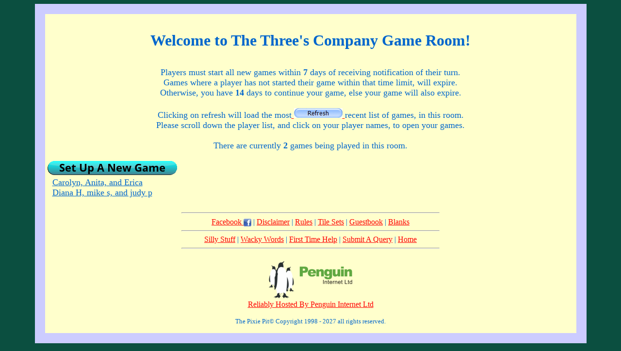

--- FILE ---
content_type: text/html; charset=ISO-8859-1
request_url: https://thepixiepit.co.uk/cgi-bin/scrab/p3/r20/crossword.pl
body_size: 3723
content:
<HTML>
<HEAD>
<meta http-equiv="Content-Type" content="text/html; charset=utf-8">
<TITLE>Choose Your Scrabble&copy; Game</TITLE>
</HEAD>

<body bgcolor="#0B4F40" text="#0066CC" link="#FF0000" vlink="#FF0000">
<form action="https://thepixiepit.co.uk/cgi-bin/scrab/p3/r20/crossword.pl" method="get">
<div align="center"><table border="20" width="90%" cellspacing="0" cellpadding="0" bgcolor="#FFFFCC" bordercolor="#CCCCFF">
<tr><td width="100%"><center><br><br>
<font face='Century Gothic' size='6'><b>Welcome to The Three's Company Game Room!</b><br><br>

<font face="Century Gothic" size="4">
Players must start all new games within <b>7</b> days of receiving notification of their turn.<br>Games where a player has not started their game within that time limit, will expire.<br>Otherwise, you have <b>14</b> days to continue your game, else your game will also expire.<br><br>Clicking on refresh will load the most<a href='javascript:location.reload(true);'> <img src='https://thepixiepit.co.uk/refresh.jpg' border='0' title='click to refresh login page'> </a>recent list of games, in this room.<br>Please scroll down the player list, and click on your player names, to open your games.</center>
<font face="Century Gothic" size="4" color="#0066CC">
<br><center>There are currently <b>2</b> games being played in this room.</center><br>&nbsp;<a href='https://thepixiepit.co.uk/cgi-bin/scrab/p3/r20/crossword.pl?board=-SET-UP_A_NEW_GAME'><img src='https://thepixiepit.co.uk/scrabble/button.gif' border='0'></a><br>
&nbsp;&nbsp;&nbsp;<a href='https://thepixiepit.co.uk/cgi-bin/scrab/p3/r20/crossword.pl?board=Carolyn,_Anita,_and_Erica'><font face='Century Gothic' size='4' color='#0066CC'>Carolyn, Anita, and Erica</a><br>
&nbsp;&nbsp;&nbsp;<a href='https://thepixiepit.co.uk/cgi-bin/scrab/p3/r20/crossword.pl?board=Diana_H,_mike_s,_and_judy_p'><font face='Century Gothic' size='4' color='#0066CC'>Diana H, mike s, and judy p</a><br>
<br><div align="center"><hr width='530'>
<font face="Century Gothic" size="3" color="#0066CC"><a href="https://www.facebook.com/groups/3222880544" target=_'blank'>Facebook <img border="0" src="https://thepixiepit.co.uk/fb.jpg" align="absmiddle" width="16" height="16" title="The Pixie Pit Scrabble Players Facebook Group"></a> | <a href='https://thepixiepit.co.uk/scrabble/disclaimer.html' target='_blank'>Disclaimer</a> | <a href='https://thepixiepit.co.uk/scrabble/rules.html' target=_'blank'>Rules</a> | <a href='https://thepixiepit.co.uk/scrabble/tiles.html' target=_'blank'>Tile Sets</a> | <a href='https://thepixiepit.co.uk/cgi-bin/scrabgb/igb.cgi?q=view' target=_'blank'>Guestbook</a> | <a href='https://thepixiepit.co.uk/scrabble/blank.htm' target=_'blank'>Blanks</a><hr width='530'><a href='https://thepixiepit.co.uk/scrabble/silly.htm' target='_blank'>Silly Stuff</a> | <a href='https://thepixiepit.co.uk/scrabble/words.htm' target=_'blank'>Wacky Words</a> | <a href='https://thepixiepit.co.uk/scrabble/help.html' target='_blank'>First Time Help</a> | <a href='https://thepixiepit.co.uk/scrabble/postadmin.htm' target='_blank'>Submit A Query</a> | <a href="https://thepixiepit.co.uk/">Home</a><hr width='530'><br><a href="https://www.penguin-uk.com/" target="_blank"><img src='https://thepixiepit.co.uk/scrabble/penguin.png' border='0'></a><br><a href="https://www.penguin-uk.com/" target="_blank">Reliably Hosted By Penguin Internet Ltd</a><br><br><font face="Century Gothic" size="2" color="#0066CC"><center>The Pixie Pit© Copyright 1998 - 2027 all rights reserved.</div><br>

             </td>
            </tr>
           </table>
          </center>
         </div>
        </td>
       </tr>
      </table>
     </center>
    </div>
  </table>
 </body>
</html>
